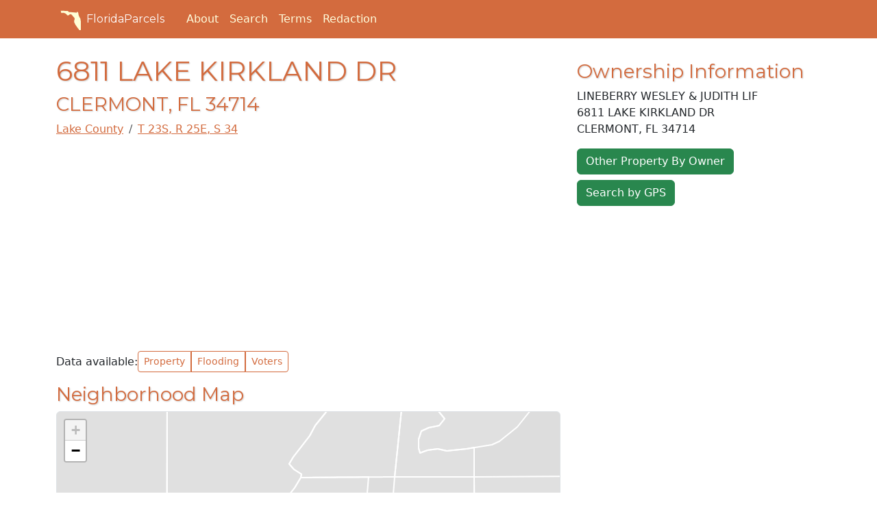

--- FILE ---
content_type: text/html; charset=utf-8
request_url: https://floridaparcels.com/property/45/34-23-25-0100-000-00700
body_size: 12172
content:
<!doctype html><html lang="en"><head><script>(function(w,d,s,l,i){w[l]=w[l]||[],w[l].push({"gtm.start":(new Date).getTime(),event:"gtm.js"});var f=d.getElementsByTagName(s)[0],j=d.createElement(s),dl=l!="dataLayer"?"&l="+l:"";j.async=!0,j.src="https://www.googletagmanager.com/gtm.js?id="+i+dl,f.parentNode.insertBefore(j,f)})(window,document,"script","dataLayer","GTM-WN49LW9")</script><script async src="https://pagead2.googlesyndication.com/pagead/js/adsbygoogle.js?client=ca-pub-2040043908277369" crossorigin="anonymous"></script><meta charset="utf-8"><meta http-equiv="X-UA-Compatible" content="IE=edge"><meta name="viewport" content="width=device-width,initial-scale=1"><meta name="author" content="FloridaParcels.com"><meta name="description" content="Find real estate and property information throughout the State of Florida."><meta name="keywords" content="florida,real estate,parcels,property,lots"><script src="https://wsr.areaplot.com/scripts/stringformatting.js"></script><link rel="icon" type="image/x-icon" href="https://wsr.areaplot.com/images/fl/favicon.ico"><link rel="apple-touch-icon" sizes="180x180" href="https://wsr.areaplot.com/images/fl/apple-touch-icon.png"><link rel="stylesheet" href="https://wsr.areaplot.com/css/fl/style.css" type="text/css"><style>.addresources{padding-top:1em;padding-bottom:1em}.addresources>.btn,form>.btn{margin-top:.2em}</style><title>6811 LAKE KIRKLAND DR
owned by LINEBERRY WESLEY & JUDITH LIF</title><style>.mapf{width:100%;height:525px;position:relative}h2{padding-top:.7em}</style><script type="text/javascript">const co_no="45"</script></head><body><noscript><iframe src="https://www.googletagmanager.com/ns.html?id=GTM-WN49LW9" height="0" width="0" style="display:none;visibility:hidden"></iframe></noscript><header class="mb-4 text-bg-primary"><nav class="navbar navbar-expand-md"><div class="container"><a href="/" class="d-flex align-items-center mb-2 me-4 mb-lg-0 text-white text-decoration-none heading-font"><svg class="bi me-1" viewBox="0 0 175 175" width="40" height="32" role="img" aria-label="Florida"><symbol id="florida-outline"><path d="m14.345 19.954c19.521.84688 39.042 1.6937 58.564 2.5406.82634 10.066 13.284 8.1437 20.451 8.957 13.998 1.1863 27.995 2.3726 41.993 3.5589 3.8378 10.747 7.0841-13.565 15.037-3.6822 6.8681 7.2883 4.2688 18.392 8.1047 27.11 3.1103 9.5961 7.9084 18.588 13.692 26.831-1.7921 21.246 17.008 38.451 13.654 59.879-1.5622 9.1264-.99108 18.774-3.603 27.607-5.0917 10.371-20.463 8.2203-23.251-2.642-3.2773-9.673-13.495-12.785-16.087-22.468-6.0496-8.6293-12.97-16.427-16.824-26.437-6.2979-9.4975-6.2734-20.835-1.1504-30.796 2.6654-10.47-4.9524-20.607-13.655-25.589-4.2889-7.8761-10.65-17.795-20.8-17.364-7.9384 2.1992-15.284 16.487-24.615 7.7994-9.6962-13.402-27.86-23.272-44.337-16.913-7.2993-.22524-2.3228-12.046-7.2018-16.001l-.07468-1.1949z"/></symbol><use xlink:href="#florida-outline" fill="#ffffd5"/></svg>
FloridaParcels
</a><button class="navbar-toggler" type="button" data-bs-toggle="collapse" data-bs-target="#navbarToggleMenu" aria-controls="navbarToggleMenu" aria-expanded="false" aria-label="Toggle navigation">
<span class="navbar-toggler-icon"></span></button><div id="navbarToggleMenu" class="collapse navbar-collapse"><ul class="nav col-12 col-lg-auto me-lg-auto mb-2 mb-md-0 align-items-end"><li class="nav-item"><a href="/about.html" class="nav-link px-2 text-light">About</a></li><li class="nav-item"><a href="/search/" class="nav-link px-2 text-light">Search</a></li><li class="nav-item"><a href="/terms.html" class="nav-link px-2 text-light">Terms</a></li><li class="nav-item"><a href="/redaction/" class="nav-link px-2 text-light">Redaction</a></li></ul></div></div></nav></header><div class="container-fluid" id="body_wrap"><div class="d-none d-lg-block sticky-top mt-5 mb-1 float-start"><script async src="https://pagead2.googlesyndication.com/pagead/js/adsbygoogle.js?client=ca-pub-2040043908277369" crossorigin="anonymous"></script><ins class="adsbygoogle" style="display:block" data-ad-client="ca-pub-2040043908277369" data-ad-slot="6219040328" data-ad-format="auto" data-full-width-responsive="true"></ins><script>(adsbygoogle=window.adsbygoogle||[]).push({})</script></div><div class="d-none d-lg-block sticky-top mt-5 me-1 float-end"><script async src="https://pagead2.googlesyndication.com/pagead/js/adsbygoogle.js?client=ca-pub-2040043908277369" crossorigin="anonymous"></script><ins class="adsbygoogle" style="display:block" data-ad-client="ca-pub-2040043908277369" data-ad-slot="6219040328" data-ad-format="auto" data-full-width-responsive="true"></ins><script>(adsbygoogle=window.adsbygoogle||[]).push({})</script></div><div class="container" id="main"><div class="row"><div class="col-md-8"><h1>6811 LAKE KIRKLAND DR</h1><h3>CLERMONT, FL 34714</h3><nav aria-label="breadcrumb"><ol class="breadcrumb"><li class="breadcrumb-item"><a href="/property/45">Lake County</a></li><li class="breadcrumb-item"><a href="/property/45/lookup/23S/25E/34">T 23S, R 25E, S 34</a></li></ol></nav><div class="row"><div class="col-sm-12"><script async src="https://pagead2.googlesyndication.com/pagead/js/adsbygoogle.js?client=ca-pub-2040043908277369" crossorigin="anonymous"></script><ins class="adsbygoogle" style="display:block" data-ad-client="ca-pub-2040043908277369" data-ad-slot="1097262505" data-ad-format="auto" data-full-width-responsive="true"></ins><script>(adsbygoogle=window.adsbygoogle||[]).push({})</script></div></div><div class="py-3"><span class="align-middle">Data available:</span><div class="btn-group btn-group-sm" role="group" aria-label="Data Available"><a href="#details" class="btn btn-outline-primary"><i class="fa-solid fa-house"></i> Property</a>
<a href="#flood" class="btn btn-outline-primary"><i class="fa-solid fa-house-flood-water"></i> Flooding</a>
<a href="#voters" class="btn btn-outline-primary"><i class="fa-solid fa-check-to-slot"></i> Voters</a></div></div><h3>Neighborhood Map</h3><div class="border rounded mapf" id="map"></div><a name="details"></a><h2>Property Details</h2><p>This property is classified as Residential (Single Family).</p><p>There
is one building on the property.</p><p>It was built in 1992.</p><p>This property is valued at
<b><script>writeCurrency("419014")</script></b>.</p><p>The legal description of this lot is: "GRACELAND SUB LOT 7 PB 28 PG 6".</p><div class="my-3"><script async src="https://pagead2.googlesyndication.com/pagead/js/adsbygoogle.js?client=ca-pub-2040043908277369" crossorigin="anonymous"></script><ins class="adsbygoogle" style="display:block;text-align:center" data-ad-layout="in-article" data-ad-format="fluid" data-ad-client="ca-pub-2040043908277369" data-ad-slot="7471099165"></ins><script>(adsbygoogle=window.adsbygoogle||[]).push({})</script></div><a name="flood"><h2>Flood Data</h2></a><p>This property is partially within the
<b>A Zone</b> (within floodplain).
Approximately 0.47 acres (41.28%) of the property is within this zone.</p><p><a class="btn btn-info btn-block" rel="nofollow" href="/property/firmette/-81.80083255758863/28.44615379375838" target="_blank"><i class="fa-solid fa-house-flood-water"></i> View Flood Map</a></p><p class="border rounded bg-light p-2"><small>This information is sourced from the FEMA National Flood Hazard Layer.
<a href="/data_disclaimer.html#nfhl">See our full disclamer</a>.</small></p><a name="voters"></a><h2>Registered Voters</h2><table class="table"><thead><tr><th>Voter</th><th>Address</th><th>Gender</th><th>Age</th><th>Party</th><th>Status</th></tr></thead><tbody><tr itemscope itemtype="https://schema.org/Person"><td><a href="/search/voter/id/LAK/113323681" itemprop="name">Lineberry, Wesley Leonard</a><br><small>(<a href="/search/voter/id/LAK/113323681">LAK 113323681</a>)</small></td><td>6811 Lake Kirkland DR<br>Clermont, FL 34714</td><td>male</td><td>84</td><td itemprop="affiliation">No Party Affiliation</td><td>Active</td></tr><tr itemscope itemtype="https://schema.org/Person"><td><a href="/search/voter/id/LAK/113361672" itemprop="name">Lineberry, Judith Lynn</a><br><small>(<a href="/search/voter/id/LAK/113361672">LAK 113361672</a>)</small></td><td>6811 Lake Kirkland DR<br>Clermont, FL 34714</td><td>female</td><td>79</td><td itemprop="affiliation">Republican Party of Florida</td><td>Active</td></tr></tbody></table><p class="border rounded bg-light p-2"><small>These listings are address-matched and not guaranteed to be correctly
linked to a property.<br>Source: Florida Division of Elections</small></p><p>Learn more about <a href="/voter/LAK/Clermont">Clermont through our Voter Demographics page</a>.</p><h2>Share</h2><div class="input-group"><input id="pageLink" class="form-control me-1" type="text" value="https://floridaparcels.com/property/45/34-23-25-0100-000-00700">
<span class="input-group-btn"><button class="btn btn-primary btn-share" type="button" data-clipboard-target="#pageLink">
<i class="fa-solid fa-copy"></i> Copy</button></span></div></div><div class="col-md-4"><div class="my-2"><h3>Ownership Information</h3><p itemscope itemtype="https://schema.org/Person"><span itemprop="name" class="fn">LINEBERRY WESLEY & JUDITH LIF</span><br><span itemprop="address" itemscope itemtype="https://schema.org/PostalAddress"><span itemprop="streetAddress" class="streetAddress">6811 LAKE KIRKLAND DR<br></span><span itemprop="addressLocality" class="locality">CLERMONT</span>,
<span itemprop="addressRegion">FL</span>
<span itemprop="postalCode" class="postcode">34714</span></span></p><a href="/property/45/34-23-25-0100-000-00700/owner" class="btn btn-success"><i class="fa-solid fa-user"></i> Other Property By Owner</a></div><p><a href="/nearby/" class="btn-success btn btn-block"><i class="fa-solid fa-map-location-dot"></i> Search by GPS</a></p><div class="my-2"><script async src="https://pagead2.googlesyndication.com/pagead/js/adsbygoogle.js?client=ca-pub-2040043908277369" crossorigin="anonymous"></script><ins class="adsbygoogle" style="display:block" data-ad-client="ca-pub-2040043908277369" data-ad-slot="8995933826" data-ad-format="auto" data-full-width-responsive="true"></ins><script>(adsbygoogle=window.adsbygoogle||[]).push({})</script></div></div></div></div></div><div id="footer"><div class="container"><footer class="mt-2"><p><svg viewBox="0 0 175 175" width="40" height="32" role="img" aria-label="Florida"><use xlink:href="#florida-outline" fill="#d36b3e"/></svg>
© FloridaParcels.com</p><p class="small">The property information displayed here is obtained from public records.<br>We make no guarantees on the validity of the data presented. Information should be independently confirmed and you use the information displayed here at your own risk.<br>FloridaParcels is not a consumer reporting agency per the Fair Credit Reporting Act. FloridaParcels is not a title search business. <a href="/terms.html">Terms.</a></p></footer></div></div><script src="https://kit.fontawesome.com/c3f0ffb261.js" crossorigin="anonymous"></script><link href="https://fonts.googleapis.com/css?family=Montserrat:400,700" rel="stylesheet" type="text/css"><script src="https://cdn.jsdelivr.net/npm/bootstrap@5.3.0/dist/js/bootstrap.bundle.min.js" integrity="sha384-geWF76RCwLtnZ8qwWowPQNguL3RmwHVBC9FhGdlKrxdiJJigb/j/68SIy3Te4Bkz" crossorigin="anonymous"></script><div itemscope itemtype="http://schema.org/Place"><meta itemprop="name" content="6811 LAKE KIRKLAND DR , CLERMONT, FL 34714"><div itemprop="geo" itemscope itemtype="http://schema.org/GeoCoordinates"><meta itemprop="latitude" content="28.44615379375838"><meta itemprop="longitude" content="-81.80083255758863"></div></div><script src="https://cdnjs.cloudflare.com/ajax/libs/clipboard.js/1.5.8/clipboard.min.js"></script><link rel="stylesheet" href="https://unpkg.com/leaflet@1.9.4/dist/leaflet.css" integrity="sha256-p4NxAoJBhIIN+hmNHrzRCf9tD/miZyoHS5obTRR9BMY=" crossorigin><script src="https://unpkg.com/leaflet@1.9.4/dist/leaflet.js" integrity="sha256-20nQCchB9co0qIjJZRGuk2/Z9VM+kNiyxNV1lvTlZBo=" crossorigin></script><script type="text/javascript" src="/static/packed_localmap.min.js"></script><script type="text/javascript">const mapclicked=[];document.onreadystatechange=function(){if(document.readyState=="complete"){initLocalMap("45/34-23-25-0100-000-00700");let clipboard=new Clipboard(".btn-share")}}</script></body></html>

--- FILE ---
content_type: text/html; charset=utf-8
request_url: https://www.google.com/recaptcha/api2/aframe
body_size: 267
content:
<!DOCTYPE HTML><html><head><meta http-equiv="content-type" content="text/html; charset=UTF-8"></head><body><script nonce="ip9N0hxXEE-e8t1XXn6Kaw">/** Anti-fraud and anti-abuse applications only. See google.com/recaptcha */ try{var clients={'sodar':'https://pagead2.googlesyndication.com/pagead/sodar?'};window.addEventListener("message",function(a){try{if(a.source===window.parent){var b=JSON.parse(a.data);var c=clients[b['id']];if(c){var d=document.createElement('img');d.src=c+b['params']+'&rc='+(localStorage.getItem("rc::a")?sessionStorage.getItem("rc::b"):"");window.document.body.appendChild(d);sessionStorage.setItem("rc::e",parseInt(sessionStorage.getItem("rc::e")||0)+1);localStorage.setItem("rc::h",'1769395589424');}}}catch(b){}});window.parent.postMessage("_grecaptcha_ready", "*");}catch(b){}</script></body></html>

--- FILE ---
content_type: application/x-javascript
request_url: https://wsr.areaplot.com/scripts/stringformatting.js
body_size: 546
content:
String.prototype.toProper = function(){ // from http://www.codeproject.com/KB/scripting/propercase.aspx, moded to use word boundaries, not spaces
  return this.toLowerCase().replace(/^(.)|\b(.)/g,
    function($1) { return $1.toUpperCase(); });
}
function formatNames(name){
	if(name.match(/.+\,.+\&.+\,.+/)){
		names = name.split('&');
		var nnames = new Array();
		for(i=0;i<names.length;++i){
			nnames.push(names[i].split(",").reverse().join(' '));
		}
		name = nnames.join(' & ');
	}
	else if(name.match(/.+\,.+/)){
		if((name.split(",")[1].toUpperCase() == 'INC') || (name.split(",")[1].toUpperCase() == 'LLC')){
			name = name.split(",")[0];
		} else {
			name = name.split(",").reverse().join(' ');
		}
	}
	return name.toProper();
}
function writeNames(name){
	document.write(formatNames(name));
}
function formatCurrency(num) {
    num = isNaN(num) || num === '' || num === null ? 0.00 : num;
    num = parseFloat(num).toFixed(2);
	dollars = num.split(".")[0].split("").reverse();
	newdollars = new Array();
	for(i=0;i<dollars.length;++i){
		if(0==(i % 3) && i!=0){
			newdollars.push(",");
		}
		newdollars.push(dollars[i]);
	}
	num = newdollars.reverse().join('') + "." + num.split(".")[1];
	return "$" + num;
}
function writeCurrency(num){
	document.write(formatCurrency(num));
}
function writeDate(d){
	var agt=navigator.userAgent.toLowerCase(); 
	if(agt.indexOf("safari") != -1){ document.write( d ); } else { document.write( dateFormat(d, "fullDate") ); }
}